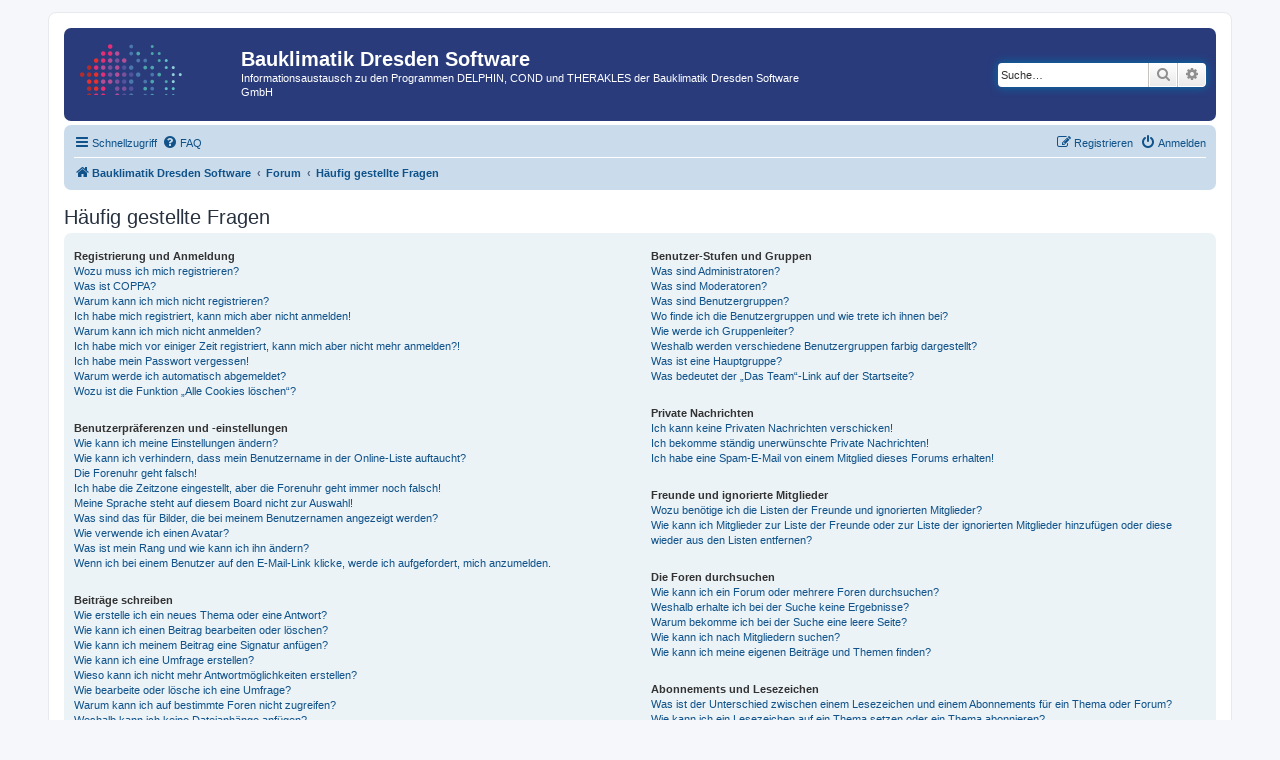

--- FILE ---
content_type: text/html; charset=UTF-8
request_url: https://forum.bauklimatik-dresden.de/app.php/help/faq?sid=1ef0b049aa530ead6ad09cc58761b0a3
body_size: 15892
content:
<!DOCTYPE html>
<html dir="ltr" lang="de">
<head>
<meta charset="utf-8" />
<meta http-equiv="X-UA-Compatible" content="IE=edge">
<meta name="viewport" content="width=device-width, initial-scale=1" />

<title>Bauklimatik Dresden Software - Häufig gestellte Fragen</title>

	<link rel="alternate" type="application/atom+xml" title="Feed - Bauklimatik Dresden Software" href="/app.php/feed?sid=bbf36375e94aeca36163b228ea4fbb10">			<link rel="alternate" type="application/atom+xml" title="Feed - Neue Themen" href="/app.php/feed/topics?sid=bbf36375e94aeca36163b228ea4fbb10">				

<!--
	phpBB style name: prosilver
	Based on style:   prosilver (this is the default phpBB3 style)
	Original author:  Tom Beddard ( http://www.subBlue.com/ )
	Modified by:
-->

<link href="./../../assets/css/font-awesome.min.css?assets_version=12" rel="stylesheet">
<link href="./../../styles/prosilver/theme/stylesheet.css?assets_version=12" rel="stylesheet">
<link href="./../../styles/prosilver/theme/de/stylesheet.css?assets_version=12" rel="stylesheet">




<!--[if lte IE 9]>
	<link href="./../../styles/prosilver/theme/tweaks.css?assets_version=12" rel="stylesheet">
<![endif]-->





</head>
<body id="phpbb" class="nojs notouch section-app/help/faq ltr ">


<div id="wrap" class="wrap">
	<a id="top" class="top-anchor" accesskey="t"></a>
	<div id="page-header">
		<div class="headerbar" role="banner">
					<div class="inner">

			<div id="site-description" class="site-description">
		<a id="logo" class="logo" href="http://www.bauklimatik-dresden.de/" title="Bauklimatik Dresden Software">
					<span class="site_logo"></span>
				</a>
				<h1>Bauklimatik Dresden Software</h1>
				<p>Informationsaustausch zu den Programmen DELPHIN, COND und THERAKLES der Bauklimatik Dresden Software GmbH</p>
				<p class="skiplink"><a href="#start_here">Zum Inhalt</a></p>
			</div>

									<div id="search-box" class="search-box search-header" role="search">
				<form action="./../../search.php?sid=bbf36375e94aeca36163b228ea4fbb10" method="get" id="search">
				<fieldset>
					<input name="keywords" id="keywords" type="search" maxlength="128" title="Suche nach Wörtern" class="inputbox search tiny" size="20" value="" placeholder="Suche…" />
					<button class="button button-search" type="submit" title="Suche">
						<i class="icon fa-search fa-fw" aria-hidden="true"></i><span class="sr-only">Suche</span>
					</button>
					<a href="./../../search.php?sid=bbf36375e94aeca36163b228ea4fbb10" class="button button-search-end" title="Erweiterte Suche">
						<i class="icon fa-cog fa-fw" aria-hidden="true"></i><span class="sr-only">Erweiterte Suche</span>
					</a>
					<input type="hidden" name="sid" value="bbf36375e94aeca36163b228ea4fbb10" />

				</fieldset>
				</form>
			</div>
						
			</div>
					</div>
				<div class="navbar" role="navigation">
	<div class="inner">

	<ul id="nav-main" class="nav-main linklist" role="menubar">

		<li id="quick-links" class="quick-links dropdown-container responsive-menu" data-skip-responsive="true">
			<a href="#" class="dropdown-trigger">
				<i class="icon fa-bars fa-fw" aria-hidden="true"></i><span>Schnellzugriff</span>
			</a>
			<div class="dropdown">
				<div class="pointer"><div class="pointer-inner"></div></div>
				<ul class="dropdown-contents" role="menu">
					
											<li class="separator"></li>
																									<li>
								<a href="./../../search.php?search_id=unanswered&amp;sid=bbf36375e94aeca36163b228ea4fbb10" role="menuitem">
									<i class="icon fa-file-o fa-fw icon-gray" aria-hidden="true"></i><span>Unbeantwortete Themen</span>
								</a>
							</li>
							<li>
								<a href="./../../search.php?search_id=active_topics&amp;sid=bbf36375e94aeca36163b228ea4fbb10" role="menuitem">
									<i class="icon fa-file-o fa-fw icon-blue" aria-hidden="true"></i><span>Aktive Themen</span>
								</a>
							</li>
							<li class="separator"></li>
							<li>
								<a href="./../../search.php?sid=bbf36375e94aeca36163b228ea4fbb10" role="menuitem">
									<i class="icon fa-search fa-fw" aria-hidden="true"></i><span>Suche</span>
								</a>
							</li>
					
										<li class="separator"></li>

									</ul>
			</div>
		</li>

				<li data-skip-responsive="true">
			<a href="/app.php/help/faq?sid=bbf36375e94aeca36163b228ea4fbb10" rel="help" title="Häufig gestellte Fragen" role="menuitem">
				<i class="icon fa-question-circle fa-fw" aria-hidden="true"></i><span>FAQ</span>
			</a>
		</li>
						
			<li class="rightside"  data-skip-responsive="true">
			<a href="./../../ucp.php?mode=login&amp;redirect=app.php%2Fhelp%2Ffaq&amp;sid=bbf36375e94aeca36163b228ea4fbb10" title="Anmelden" accesskey="x" role="menuitem">
				<i class="icon fa-power-off fa-fw" aria-hidden="true"></i><span>Anmelden</span>
			</a>
		</li>
					<li class="rightside" data-skip-responsive="true">
				<a href="./../../ucp.php?mode=register&amp;sid=bbf36375e94aeca36163b228ea4fbb10" role="menuitem">
					<i class="icon fa-pencil-square-o  fa-fw" aria-hidden="true"></i><span>Registrieren</span>
				</a>
			</li>
						</ul>

	<ul id="nav-breadcrumbs" class="nav-breadcrumbs linklist navlinks" role="menubar">
				
		
		<li class="breadcrumbs" itemscope itemtype="https://schema.org/BreadcrumbList">

							<span class="crumb" itemtype="https://schema.org/ListItem" itemprop="itemListElement" itemscope><a itemprop="item" href="http://www.bauklimatik-dresden.de/" data-navbar-reference="home"><i class="icon fa-home fa-fw" aria-hidden="true"></i><span itemprop="name">Bauklimatik Dresden Software</span></a><meta itemprop="position" content="1" /></span>
			
							<span class="crumb" itemtype="https://schema.org/ListItem" itemprop="itemListElement" itemscope><a itemprop="item" href="./../../index.php?sid=bbf36375e94aeca36163b228ea4fbb10" accesskey="h" data-navbar-reference="index"><span itemprop="name">Forum</span></a><meta itemprop="position" content="2" /></span>

											
								<span class="crumb" itemtype="https://schema.org/ListItem" itemprop="itemListElement" itemscope><a itemprop="item" href="/app.php/help/faq?sid=bbf36375e94aeca36163b228ea4fbb10"><span itemprop="name">Häufig gestellte Fragen</span></a><meta itemprop="position" content="3" /></span>
							
					</li>

		
					<li class="rightside responsive-search">
				<a href="./../../search.php?sid=bbf36375e94aeca36163b228ea4fbb10" title="Zeigt die erweiterten Suchoptionen an" role="menuitem">
					<i class="icon fa-search fa-fw" aria-hidden="true"></i><span class="sr-only">Suche</span>
				</a>
			</li>
			</ul>

	</div>
</div>
	</div>

	
	<a id="start_here" class="anchor"></a>
	<div id="page-body" class="page-body" role="main">
		
		
<h2 class="faq-title">Häufig gestellte Fragen</h2>


<div class="panel bg1" id="faqlinks">
	<div class="inner">
		<div class="column1">
					
			<dl class="faq">
				<dt><strong>Registrierung und Anmeldung</strong></dt>
									<dd><a href="#f0r0">Wozu muss ich mich registrieren?</a></dd>
									<dd><a href="#f0r1">Was ist COPPA?</a></dd>
									<dd><a href="#f0r2">Warum kann ich mich nicht registrieren?</a></dd>
									<dd><a href="#f0r3">Ich habe mich registriert, kann mich aber nicht anmelden!</a></dd>
									<dd><a href="#f0r4">Warum kann ich mich nicht anmelden?</a></dd>
									<dd><a href="#f0r5">Ich habe mich vor einiger Zeit registriert, kann mich aber nicht mehr anmelden?!</a></dd>
									<dd><a href="#f0r6">Ich habe mein Passwort vergessen!</a></dd>
									<dd><a href="#f0r7">Warum werde ich automatisch abgemeldet?</a></dd>
									<dd><a href="#f0r8">Wozu ist die Funktion „Alle Cookies löschen“?</a></dd>
							</dl>
					
			<dl class="faq">
				<dt><strong>Benutzerpräferenzen und -einstellungen</strong></dt>
									<dd><a href="#f1r0">Wie kann ich meine Einstellungen ändern?</a></dd>
									<dd><a href="#f1r1">Wie kann ich verhindern, dass mein Benutzername in der Online-Liste auftaucht?</a></dd>
									<dd><a href="#f1r2">Die Forenuhr geht falsch!</a></dd>
									<dd><a href="#f1r3">Ich habe die Zeitzone eingestellt, aber die Forenuhr geht immer noch falsch!</a></dd>
									<dd><a href="#f1r4">Meine Sprache steht auf diesem Board nicht zur Auswahl!</a></dd>
									<dd><a href="#f1r5">Was sind das für Bilder, die bei meinem Benutzernamen angezeigt werden?</a></dd>
									<dd><a href="#f1r6">Wie verwende ich einen Avatar?</a></dd>
									<dd><a href="#f1r7">Was ist mein Rang und wie kann ich ihn ändern?</a></dd>
									<dd><a href="#f1r8">Wenn ich bei einem Benutzer auf den E-Mail-Link klicke, werde ich aufgefordert, mich anzumelden.</a></dd>
							</dl>
					
			<dl class="faq">
				<dt><strong>Beiträge schreiben</strong></dt>
									<dd><a href="#f2r0">Wie erstelle ich ein neues Thema oder eine Antwort?</a></dd>
									<dd><a href="#f2r1">Wie kann ich einen Beitrag bearbeiten oder löschen?</a></dd>
									<dd><a href="#f2r2">Wie kann ich meinem Beitrag eine Signatur anfügen?</a></dd>
									<dd><a href="#f2r3">Wie kann ich eine Umfrage erstellen?</a></dd>
									<dd><a href="#f2r4">Wieso kann ich nicht mehr Antwortmöglichkeiten erstellen?</a></dd>
									<dd><a href="#f2r5">Wie bearbeite oder lösche ich eine Umfrage?</a></dd>
									<dd><a href="#f2r6">Warum kann ich auf bestimmte Foren nicht zugreifen?</a></dd>
									<dd><a href="#f2r7">Weshalb kann ich keine Dateianhänge anfügen?</a></dd>
									<dd><a href="#f2r8">Weshalb wurde ich verwarnt?</a></dd>
									<dd><a href="#f2r9">Wie kann ich Beiträge den Moderatoren melden?</a></dd>
									<dd><a href="#f2r10">Was bewirkt die „Speichern“-Schaltfläche beim Schreiben eines Beitrags?</a></dd>
									<dd><a href="#f2r11">Warum muss mein Beitrag erst freigegeben werden?</a></dd>
									<dd><a href="#f2r12">Wie markiere ich ein Thema als neu?</a></dd>
							</dl>
					
			<dl class="faq">
				<dt><strong>Textformatierung und Thementypen</strong></dt>
									<dd><a href="#f3r0">Was ist BBCode?</a></dd>
									<dd><a href="#f3r1">Kann ich HTML benutzen?</a></dd>
									<dd><a href="#f3r2">Was sind Smilies?</a></dd>
									<dd><a href="#f3r3">Kann ich Bilder in meine Beiträge einfügen?</a></dd>
									<dd><a href="#f3r4">Was sind globale Bekanntmachungen?</a></dd>
									<dd><a href="#f3r5">Was sind Bekanntmachungen?</a></dd>
									<dd><a href="#f3r6">Was sind wichtige Themen?</a></dd>
									<dd><a href="#f3r7">Was sind geschlossene Themen?</a></dd>
									<dd><a href="#f3r8">Was sind Themen-Symbole?</a></dd>
							</dl>
									</div>

				<div class="column2">
			
			<dl class="faq">
				<dt><strong>Benutzer-Stufen und Gruppen</strong></dt>
									<dd><a href="#f4r0">Was sind Administratoren?</a></dd>
									<dd><a href="#f4r1">Was sind Moderatoren?</a></dd>
									<dd><a href="#f4r2">Was sind Benutzergruppen?</a></dd>
									<dd><a href="#f4r3">Wo finde ich die Benutzergruppen und wie trete ich ihnen bei?</a></dd>
									<dd><a href="#f4r4">Wie werde ich Gruppenleiter?</a></dd>
									<dd><a href="#f4r5">Weshalb werden verschiedene Benutzergruppen farbig dargestellt?</a></dd>
									<dd><a href="#f4r6">Was ist eine Hauptgruppe?</a></dd>
									<dd><a href="#f4r7">Was bedeutet der „Das Team“-Link auf der Startseite?</a></dd>
							</dl>
					
			<dl class="faq">
				<dt><strong>Private Nachrichten</strong></dt>
									<dd><a href="#f5r0">Ich kann keine Privaten Nachrichten verschicken!</a></dd>
									<dd><a href="#f5r1">Ich bekomme ständig unerwünschte Private Nachrichten!</a></dd>
									<dd><a href="#f5r2">Ich habe eine Spam-E-Mail von einem Mitglied dieses Forums erhalten!</a></dd>
							</dl>
					
			<dl class="faq">
				<dt><strong>Freunde und ignorierte Mitglieder</strong></dt>
									<dd><a href="#f6r0">Wozu benötige ich die Listen der Freunde und ignorierten Mitglieder?</a></dd>
									<dd><a href="#f6r1">Wie kann ich Mitglieder zur Liste der Freunde oder zur Liste der ignorierten Mitglieder hinzufügen oder diese wieder aus den Listen entfernen?</a></dd>
							</dl>
					
			<dl class="faq">
				<dt><strong>Die Foren durchsuchen</strong></dt>
									<dd><a href="#f7r0">Wie kann ich ein Forum oder mehrere Foren durchsuchen?</a></dd>
									<dd><a href="#f7r1">Weshalb erhalte ich bei der Suche keine Ergebnisse?</a></dd>
									<dd><a href="#f7r2">Warum bekomme ich bei der Suche eine leere Seite?</a></dd>
									<dd><a href="#f7r3">Wie kann ich nach Mitgliedern suchen?</a></dd>
									<dd><a href="#f7r4">Wie kann ich meine eigenen Beiträge und Themen finden?</a></dd>
							</dl>
					
			<dl class="faq">
				<dt><strong>Abonnements und Lesezeichen</strong></dt>
									<dd><a href="#f8r0">Was ist der Unterschied zwischen einem Lesezeichen und einem Abonnements für ein Thema oder Forum?</a></dd>
									<dd><a href="#f8r1">Wie kann ich ein Lesezeichen auf ein Thema setzen oder ein Thema abonnieren?</a></dd>
									<dd><a href="#f8r2">Wie kann ich ein Forum abonnieren?</a></dd>
									<dd><a href="#f8r3">Wie deaktiviere ich meine Abonnements?</a></dd>
							</dl>
					
			<dl class="faq">
				<dt><strong>Dateianhänge</strong></dt>
									<dd><a href="#f9r0">Welche Dateianhänge sind in diesem Forum zulässig?</a></dd>
									<dd><a href="#f9r1">Kann ich eine Übersicht all meiner Dateianhänge erhalten?</a></dd>
							</dl>
					
			<dl class="faq">
				<dt><strong>phpBB betreffende Fragen</strong></dt>
									<dd><a href="#f10r0">Wer hat diese Forensoftware entwickelt?</a></dd>
									<dd><a href="#f10r1">Warum ist Funktion x oder y nicht enthalten?</a></dd>
									<dd><a href="#f10r2">An wen soll ich mich wenden, falls es Beschwerden oder juristische Anfragen zu diesem Forum gibt?</a></dd>
									<dd><a href="#f10r3">Wie kann ich einen Administrator des Boards kontaktieren?</a></dd>
							</dl>
				</div>
	</div>
</div>

	<div class="panel bg2">
		<div class="inner">

		<div class="content">
			<h2 class="faq-title">Registrierung und Anmeldung</h2>
							<dl class="faq">
					<dt id="f0r0"><strong>Wozu muss ich mich registrieren?</strong></dt>
					<dd>Eine Registrierung ist nicht unbedingt zwingend. Die Board-Administration dieses Forums entscheidet, ob du registriert sein musst, um Beiträge zu schreiben. Auf jeden Fall erhältst du als registriertes Mitglied Zugriff auf zusätzliche Funktionen, die Gästen nicht zur Verfügung stehen: zum Beispiel Avatarbilder, Private Nachrichten, E-Mail-Versand an andere Mitglieder, Beitritt zu Benutzergruppen und so weiter. Wir empfehlen dir eine Anmeldung, da sie schnell erledigt ist und dir zahlreiche Vorteile bietet.</dd>
				</dl>
				<a href="#faqlinks" class="top">
					<i class="icon fa-chevron-circle-up fa-fw icon-gray" aria-hidden="true"></i><span>Nach oben</span>
				</a>
				<hr class="dashed" />							<dl class="faq">
					<dt id="f0r1"><strong>Was ist COPPA?</strong></dt>
					<dd>COPPA, ausgeschrieben Children’s Online Privacy Protection Act of 1998 (deutsch: Gesetz zum Schutz der Privatsphäre von Kindern im Internet von 1998) ist ein Gesetz in den USA, welches festlegt, dass Websites, die möglicherweise persönliche Daten von Kindern unter 13 Jahren erheben, hierzu die Zustimmung der Eltern beziehungsweise des oder der Erziehungsberechtigten benötigen. Wenn du dir unsicher bist, ob dies auf dich oder die Website, auf der du dich zu registrieren versuchst, zutrifft, ziehe einen rechtlichen Beistand zu Rate. Bitte beachte, dass phpBB Limited und der Besitzer dieses Boards keine Rechtsberatung anbieten kann und nicht die Anlaufstelle für Rechtsangelegenheiten jeglicher Art ist; außer solchen, die unter der Frage „An wen soll ich mich wenden, falls es Beschwerden oder juristische Anfragen zu diesem Forum gibt?“ behandelt werden.</dd>
				</dl>
				<a href="#faqlinks" class="top">
					<i class="icon fa-chevron-circle-up fa-fw icon-gray" aria-hidden="true"></i><span>Nach oben</span>
				</a>
				<hr class="dashed" />							<dl class="faq">
					<dt id="f0r2"><strong>Warum kann ich mich nicht registrieren?</strong></dt>
					<dd>Es kann sein, dass die Board-Administration die Registrierung komplett ausgeschaltet hat, damit sich keine neuen Benutzer mehr anmelden können. Es könnte auch sein, dass deine IP-Adresse oder der Benutzername, mit dem du dich registrieren möchtest, gesperrt wurden. Um Hilfe zu erhalten, wende dich an die Board-Administration.</dd>
				</dl>
				<a href="#faqlinks" class="top">
					<i class="icon fa-chevron-circle-up fa-fw icon-gray" aria-hidden="true"></i><span>Nach oben</span>
				</a>
				<hr class="dashed" />							<dl class="faq">
					<dt id="f0r3"><strong>Ich habe mich registriert, kann mich aber nicht anmelden!</strong></dt>
					<dd>Überprüfe zuerst, ob du den richtigen Benutzernamen und das richtige Passwort eingegeben hast. Wenn diese stimmen, dann gibt es zwei Möglichkeiten. Wenn <a href="#f07">COPPA</a> aktiviert ist und du angegeben hast, dass du unter 13 Jahre alt bist, musst du bzw. einer deiner Eltern oder deiner Erziehungsberechtigten den Anweisungen folgen, die du erhalten hast. Wenn dies nicht der Fall ist, muss dein Benutzerkonto vielleicht aktiviert werden. Bei einigen Boards müssen alle neu angemeldeten Mitglieder erst freigeschaltet werden – entweder musst du dies selbst erledigen oder ein Administrator. Bei der Registrierung wurde dir mitgeteilt, ob eine Aktivierung nötig ist oder nicht. Wenn du eine E-Mail erhalten hast, folge den dort enthaltenen Anweisungen. Ansonsten prüfe, ob du deine E-Mail-Adresse korrekt eingegeben hast oder die E-Mail von einem Spam-Filter blockiert wurde. Wenn du dir sicher bist, dass deine E-Mail-Adresse korrekt eingegeben wurde, dann kontaktiere einen Administrator.</dd>
				</dl>
				<a href="#faqlinks" class="top">
					<i class="icon fa-chevron-circle-up fa-fw icon-gray" aria-hidden="true"></i><span>Nach oben</span>
				</a>
				<hr class="dashed" />							<dl class="faq">
					<dt id="f0r4"><strong>Warum kann ich mich nicht anmelden?</strong></dt>
					<dd>Dafür gibt es viele mögliche Gründe. Prüfe zunächst, ob dein Benutzername und dein Passwort richtig sind. Wenn dies der Fall ist, wende dich an einen Board-Administrator, um sicherzugehen, dass du nicht gesperrt wurdest. Es ist ebenfalls möglich, dass ein Konfigurationsproblem mit der Website vorliegt, welches ein Administrator lösen muss.</dd>
				</dl>
				<a href="#faqlinks" class="top">
					<i class="icon fa-chevron-circle-up fa-fw icon-gray" aria-hidden="true"></i><span>Nach oben</span>
				</a>
				<hr class="dashed" />							<dl class="faq">
					<dt id="f0r5"><strong>Ich habe mich vor einiger Zeit registriert, kann mich aber nicht mehr anmelden?!</strong></dt>
					<dd>Es kann sein, dass ein Administrator dein Benutzerkonto aus verschieden Gründen deaktiviert oder gelöscht hat. Außerdem löschen viele Boards regelmäßig Benutzer, die für längere Zeit keine Beiträge geschrieben haben, um die Datenbankgröße zu verringern. Registriere dich einfach erneut und nimm aktiv an den Diskussionen teil!</dd>
				</dl>
				<a href="#faqlinks" class="top">
					<i class="icon fa-chevron-circle-up fa-fw icon-gray" aria-hidden="true"></i><span>Nach oben</span>
				</a>
				<hr class="dashed" />							<dl class="faq">
					<dt id="f0r6"><strong>Ich habe mein Passwort vergessen!</strong></dt>
					<dd>Das ist nicht schlimm! Wir können dir zwar dein altes Passwort nicht wieder mitteilen, du kannst es jedoch zurücksetzen. Dies machst du, indem du auf der Anmelde-Seite auf „Ich habe mein Passwort vergessen“ klickst und den Anweisungen folgst. So solltest du dich schnell wieder anmelden können.<br />Solltest du trotzdem nicht in der Lage sein, dein Passwort zurückzusetzen, so wende dich an die Board-Administration.</dd>
				</dl>
				<a href="#faqlinks" class="top">
					<i class="icon fa-chevron-circle-up fa-fw icon-gray" aria-hidden="true"></i><span>Nach oben</span>
				</a>
				<hr class="dashed" />							<dl class="faq">
					<dt id="f0r7"><strong>Warum werde ich automatisch abgemeldet?</strong></dt>
					<dd>Wenn du beim Anmelden das Kontrollkästchen „Angemeldet bleiben“ nicht auswählst, wirst du nur für eine Sitzung angemeldet. Dies verhindert den Missbrauch deines Benutzerkontos durch einen Dritten. Um angemeldet zu bleiben, kannst du das Kästchen „Angemeldet bleiben“ beim Anmelden auswählen. Dies ist nicht empfehlenswert, wenn du dich an einem öffentlichen Computer, zum Beispiel in einem Internetcafé, befindest. Wenn diese Option nicht zur Verfügung steht, dann wurde sie vermutlich von der Board-Administration ausgeschaltet.</dd>
				</dl>
				<a href="#faqlinks" class="top">
					<i class="icon fa-chevron-circle-up fa-fw icon-gray" aria-hidden="true"></i><span>Nach oben</span>
				</a>
				<hr class="dashed" />							<dl class="faq">
					<dt id="f0r8"><strong>Wozu ist die Funktion „Alle Cookies löschen“?</strong></dt>
					<dd>„Alle Cookies löschen“ löscht die Cookies, die phpBB erstellt hat und die dafür sorgen, dass du im Forum angemeldet bleibst. Außerdem ermöglichen Cookies einige Funktionen, wie beispielsweise den „Gelesen“-Status – sofern sie von der Board-Administration aktiviert wurden. Wenn du Probleme bei der An- oder Abmeldung hast, kann es helfen, wenn du die Cookies löscht.</dd>
				</dl>
				<a href="#faqlinks" class="top">
					<i class="icon fa-chevron-circle-up fa-fw icon-gray" aria-hidden="true"></i><span>Nach oben</span>
				</a>
									</div>

		</div>
	</div>
	<div class="panel bg1">
		<div class="inner">

		<div class="content">
			<h2 class="faq-title">Benutzerpräferenzen und -einstellungen</h2>
							<dl class="faq">
					<dt id="f1r0"><strong>Wie kann ich meine Einstellungen ändern?</strong></dt>
					<dd>Wenn du dich registriert hast, werden alle deine Einstellungen in der Datenbank des Boards gespeichert. Um diese zu ändern, gehe in den „Persönlichen Bereich“; der Link dazu wird meist oben auf der Seite angezeigt, wenn du auf deinen Benutzernamen klickst. Dort kannst du alle deine Einstellungen ändern.</dd>
				</dl>
				<a href="#faqlinks" class="top">
					<i class="icon fa-chevron-circle-up fa-fw icon-gray" aria-hidden="true"></i><span>Nach oben</span>
				</a>
				<hr class="dashed" />							<dl class="faq">
					<dt id="f1r1"><strong>Wie kann ich verhindern, dass mein Benutzername in der Online-Liste auftaucht?</strong></dt>
					<dd>In deinem persönlichen Bereich findest du in den Einstellungen eine Option „Meinen Online-Status während dieser Sitzung verbergen“. Wenn du diese Option einschaltest, können nur Administratoren, Moderatoren und du selbst deinen Online-Status sehen. Du wirst dann als unsichtbarer Besucher gezählt.</dd>
				</dl>
				<a href="#faqlinks" class="top">
					<i class="icon fa-chevron-circle-up fa-fw icon-gray" aria-hidden="true"></i><span>Nach oben</span>
				</a>
				<hr class="dashed" />							<dl class="faq">
					<dt id="f1r2"><strong>Die Forenuhr geht falsch!</strong></dt>
					<dd>Möglicherweise entspricht die angezeigte Zeit nicht deiner eigenen Zeitzone. In diesem Fall solltest du im „Persönlichen Bereich“ die für dich passende Zeitzone (Mitteleuropäische Zeit, ...) festlegen. Die Zeitzone kann dabei nur von registrierten Benutzern geändert werden. Wenn du noch nicht registriert bist, ist dies ein guter Grund, dies jetzt zu tun.</dd>
				</dl>
				<a href="#faqlinks" class="top">
					<i class="icon fa-chevron-circle-up fa-fw icon-gray" aria-hidden="true"></i><span>Nach oben</span>
				</a>
				<hr class="dashed" />							<dl class="faq">
					<dt id="f1r3"><strong>Ich habe die Zeitzone eingestellt, aber die Forenuhr geht immer noch falsch!</strong></dt>
					<dd>Wenn du dir sicher bist, dass du die Zeitzone richtig eingestellt hast und die Zeit trotzdem noch falsch ist, geht die Uhr des Servers vermutlich falsch. Kontaktiere einen Administrator, damit er das Problem beheben kann.</dd>
				</dl>
				<a href="#faqlinks" class="top">
					<i class="icon fa-chevron-circle-up fa-fw icon-gray" aria-hidden="true"></i><span>Nach oben</span>
				</a>
				<hr class="dashed" />							<dl class="faq">
					<dt id="f1r4"><strong>Meine Sprache steht auf diesem Board nicht zur Auswahl!</strong></dt>
					<dd>Meist hat die Board-Administration entweder deine Sprache nicht installiert oder niemand hat das Forum bislang in deine Sprache übersetzt. Frage ggf. einen Board-Administrator, ob er das Sprachpaket, das du benötigst, installieren kann. Falls es noch nicht existiert, würden wir uns freuen, wenn du es übersetzen würdest. Weitere Informationen dazu können auf der Website von <a href="https://www.phpbb.com/">phpBB Limited</a> oder auf <a href="https://www.phpbb.de/">phpBB.de</a> gefunden werden.</dd>
				</dl>
				<a href="#faqlinks" class="top">
					<i class="icon fa-chevron-circle-up fa-fw icon-gray" aria-hidden="true"></i><span>Nach oben</span>
				</a>
				<hr class="dashed" />							<dl class="faq">
					<dt id="f1r5"><strong>Was sind das für Bilder, die bei meinem Benutzernamen angezeigt werden?</strong></dt>
					<dd>In der Beitragsansicht können zwei Bilder bei deinem Benutzernamen stehen. Eines dieser Bilder ist meist mit deinem Rang verknüpft: Oft sind dies Sterne, Kästchen oder Punkte, die deine Beitragszahl oder deinen Status im Forum angeben. Das andere, meist größere, Bild wird auch als „Avatar“ bezeichnet. Es handelt sich hierbei in der Regel um ein persönliches Bild, welches von Benutzer zu Benutzer unterschiedlich ist.</dd>
				</dl>
				<a href="#faqlinks" class="top">
					<i class="icon fa-chevron-circle-up fa-fw icon-gray" aria-hidden="true"></i><span>Nach oben</span>
				</a>
				<hr class="dashed" />							<dl class="faq">
					<dt id="f1r6"><strong>Wie verwende ich einen Avatar?</strong></dt>
					<dd>In deinem persönlichen Bereich kannst du unter „Profil“ einen Avatar über eine der folgenden vier Methoden hinzufügen: Gravatar, Galerie, Remote oder Hochladen. Die Board-Administration kann bestimmen, ob und wie die Benutzer Avatare benutzen können. Wenn du keinen Avatar benutzen kannst, solltest du die Board-Administration kontaktieren.</dd>
				</dl>
				<a href="#faqlinks" class="top">
					<i class="icon fa-chevron-circle-up fa-fw icon-gray" aria-hidden="true"></i><span>Nach oben</span>
				</a>
				<hr class="dashed" />							<dl class="faq">
					<dt id="f1r7"><strong>Was ist mein Rang und wie kann ich ihn ändern?</strong></dt>
					<dd>Ränge, die unter deinem Benutzernamen stehen, zeigen an, wie viele Beiträge du bislang erstellt hast oder identifizieren bestimmte Benutzer wie Moderatoren und Administratoren. Normalerweise kannst du den Wortlaut eines Ranges nicht direkt ändern, da sie von der Board-Administration festgelegt wurden. Bitte schreibe keine sinnlosen Beiträge, nur um deinen Rang zu erhöhen — die meisten Boards dulden dieses Verhalten nicht und ein Moderator oder Administrator wird deinen Rang unter Umständen einfach wieder zurücksetzen.</dd>
				</dl>
				<a href="#faqlinks" class="top">
					<i class="icon fa-chevron-circle-up fa-fw icon-gray" aria-hidden="true"></i><span>Nach oben</span>
				</a>
				<hr class="dashed" />							<dl class="faq">
					<dt id="f1r8"><strong>Wenn ich bei einem Benutzer auf den E-Mail-Link klicke, werde ich aufgefordert, mich anzumelden.</strong></dt>
					<dd>Nur registrierte Benutzer dürfen die foreninterne E-Mail-Funktion für Nachrichten an andere Benutzer nutzen, falls diese von der Board-Administration freigeschaltet wurde. Diese Maßnahme soll den Missbrauch dieses Systems durch Gäste verhindern.</dd>
				</dl>
				<a href="#faqlinks" class="top">
					<i class="icon fa-chevron-circle-up fa-fw icon-gray" aria-hidden="true"></i><span>Nach oben</span>
				</a>
									</div>

		</div>
	</div>
	<div class="panel bg2">
		<div class="inner">

		<div class="content">
			<h2 class="faq-title">Beiträge schreiben</h2>
							<dl class="faq">
					<dt id="f2r0"><strong>Wie erstelle ich ein neues Thema oder eine Antwort?</strong></dt>
					<dd>Um ein neues Thema in einem Forum zu eröffnen, musst du auf „Neues Thema“ klicken. Um auf einen Beitrag zu antworten, musst du auf „Antworten“ klicken. Es könnte sein, dass eine Registrierung erforderlich ist, bevor du einen Beitrag schreiben kannst. Deine Berechtigungen sind jeweils am Ende der Foren- und der Beitragsansicht aufgelistet. Z.&nbsp;B. „Du darfst neue Themen erstellen“, „Du darfst Dateianhänge erstellen“ usw.</dd>
				</dl>
				<a href="#faqlinks" class="top">
					<i class="icon fa-chevron-circle-up fa-fw icon-gray" aria-hidden="true"></i><span>Nach oben</span>
				</a>
				<hr class="dashed" />							<dl class="faq">
					<dt id="f2r1"><strong>Wie kann ich einen Beitrag bearbeiten oder löschen?</strong></dt>
					<dd>Wenn du nicht Administrator oder Moderator bist, kannst du nur deine eigenen Beiträge bearbeiten oder löschen. Du kannst einen Beitrag bearbeiten, indem du das „Ändere Beitrag“-Symbol für den entsprechenden Beitrag anklickst; eventuell ist dies nur für einen begrenzten Zeitraum nach seiner Erstellung möglich. Wenn bereits jemand auf deinen Beitrag geantwortet hat, wird dein Beitrag in der Themenansicht als überarbeitet gekennzeichnet. Es wird sowohl die Anzahl als auch der letzte Zeitpunkt der Bearbeitungen angezeigt. Dieser Hinweis erscheint nicht, wenn noch niemand auf deinen Beitrag geantwortet hat oder wenn ein Administrator oder Moderator deinen Beitrag überarbeitet hat. Diese können jedoch, falls sie es für nötig halten, eine Notiz hinterlassen, warum dein Beitrag überarbeitet wurde. Bitte beachte, dass normale Benutzer einen Beitrag nicht löschen können, wenn bereits jemand darauf geantwortet hat.</dd>
				</dl>
				<a href="#faqlinks" class="top">
					<i class="icon fa-chevron-circle-up fa-fw icon-gray" aria-hidden="true"></i><span>Nach oben</span>
				</a>
				<hr class="dashed" />							<dl class="faq">
					<dt id="f2r2"><strong>Wie kann ich meinem Beitrag eine Signatur anfügen?</strong></dt>
					<dd>Um eine Signatur an deinen Beitrag anzufügen, musst du zunächst eine solche in den Einstellungen in deinem persönlichen Bereich entwerfen. Nachdem du die Signatur erstellt und gespeichert hast, kannst du in jedem Beitrag das Kästchen „Signatur anhängen“ aktivieren. Du kannst eine Signatur auch hinzufügen, indem du in deinem persönlichen Bereich das standardmäßige Anhängen deiner Signatur aktivierst. Wenn du einen einzelnen Beitrag dennoch ohne Signatur verfassen möchtest, so kannst du dort einfach das Kontrollkästchen „Signatur anhängen“ wieder deaktivieren.</dd>
				</dl>
				<a href="#faqlinks" class="top">
					<i class="icon fa-chevron-circle-up fa-fw icon-gray" aria-hidden="true"></i><span>Nach oben</span>
				</a>
				<hr class="dashed" />							<dl class="faq">
					<dt id="f2r3"><strong>Wie kann ich eine Umfrage erstellen?</strong></dt>
					<dd>Wenn du ein neues Thema eröffnest oder den ersten Beitrag eines Themas bearbeitest, findest du ein Register „Umfrage erstellen“ unterhalb des Formulars zur Beitragserstellung. Solltest du diesen Bereich nicht sehen können, so hast du wahrscheinlich nicht die Berechtigung, Umfragen zu erstellen. Du solltest einen Titel und mindestens zwei Antwortmöglichkeiten in die entsprechenden Felder eingeben und dabei sicherstellen, dass jede Antwortmöglichkeit in einer eigenen Zeile steht. Du kannst auch unter „Auswahlmöglichkeiten pro Benutzer“ festlegen, wie viele Optionen ein Benutzer auswählen kann, welches Zeitlimit für die Umfrage gilt (0 bedeutet dabei eine zeitlich unbegrenzte Umfrage) und schließlich, ob die Benutzer ihre Stimme ändern können.</dd>
				</dl>
				<a href="#faqlinks" class="top">
					<i class="icon fa-chevron-circle-up fa-fw icon-gray" aria-hidden="true"></i><span>Nach oben</span>
				</a>
				<hr class="dashed" />							<dl class="faq">
					<dt id="f2r4"><strong>Wieso kann ich nicht mehr Antwortmöglichkeiten erstellen?</strong></dt>
					<dd>Die maximal zulässige Anzahl von Antwortmöglichkeiten wird durch die Board-Administration festgelegt. Wenn du glaubst, mehr Antwortmöglichkeiten als zugelassen zu benötigen, kontaktiere einen Administrator.</dd>
				</dl>
				<a href="#faqlinks" class="top">
					<i class="icon fa-chevron-circle-up fa-fw icon-gray" aria-hidden="true"></i><span>Nach oben</span>
				</a>
				<hr class="dashed" />							<dl class="faq">
					<dt id="f2r5"><strong>Wie bearbeite oder lösche ich eine Umfrage?</strong></dt>
					<dd>Wie bei den Beiträgen können Umfragen nur vom ursprünglichen Verfasser, einem Moderator oder einem Administrator bearbeitet werden. Um eine Umfrage zu bearbeiten, ändere den ersten Beitrag des Themas; dieser ist immer mit der Umfrage verknüpft. Wenn niemand eine Stimme abgegeben hat, dann können Benutzer die Umfrage löschen oder die Umfrageoption bearbeiten. Sollte allerdings schon ein Benutzer abgestimmt haben, so kann die Umfrage nur noch von Moderatoren oder Administratoren geändert oder gelöscht werden. Dadurch soll die Manipulation von laufenden Umfragen verhindert werden.</dd>
				</dl>
				<a href="#faqlinks" class="top">
					<i class="icon fa-chevron-circle-up fa-fw icon-gray" aria-hidden="true"></i><span>Nach oben</span>
				</a>
				<hr class="dashed" />							<dl class="faq">
					<dt id="f2r6"><strong>Warum kann ich auf bestimmte Foren nicht zugreifen?</strong></dt>
					<dd>Manche Foren können bestimmten Benutzern oder Gruppen vorbehalten sein. Um diese einzusehen, Beiträge zu lesen, zu schreiben oder andere Vorgänge durchzuführen, brauchst du möglicherweise besondere Berechtigungen. Frage einen Moderator oder Administrator nach entsprechenden Berechtigungen.</dd>
				</dl>
				<a href="#faqlinks" class="top">
					<i class="icon fa-chevron-circle-up fa-fw icon-gray" aria-hidden="true"></i><span>Nach oben</span>
				</a>
				<hr class="dashed" />							<dl class="faq">
					<dt id="f2r7"><strong>Weshalb kann ich keine Dateianhänge anfügen?</strong></dt>
					<dd>Rechte für Dateianhänge können für Foren, Gruppen und einzelne Benutzer vergeben werden. Die Board-Administration hat es möglicherweise nicht erlaubt, Dateianhänge in dem Forum anzufügen, in dem du deinen Beitrag verfassen möchtest, oder nur bestimmte Gruppen dürfen Dateien hochladen. Du kannst einen Administrator kontaktieren, falls du dir nicht sicher bist, wieso du keine Dateianhänge anfügen kannst.</dd>
				</dl>
				<a href="#faqlinks" class="top">
					<i class="icon fa-chevron-circle-up fa-fw icon-gray" aria-hidden="true"></i><span>Nach oben</span>
				</a>
				<hr class="dashed" />							<dl class="faq">
					<dt id="f2r8"><strong>Weshalb wurde ich verwarnt?</strong></dt>
					<dd>In jedem Board gibt es eigene Regeln, die meistens von der Administration festgelegt werden. Wenn du gegen eine dieser Regeln verstoßen hast, kann sie dir eine Verwarnung erteilen. Bitte beachte, dass dies die Entscheidung der Administration dieses Boards ist und phpBB Limited nichts mit dieser Verwarnung zu tun hat. Kontaktiere einen Administrator, sofern du die nicht sicher bist, wieso du verwarnt wurdest.</dd>
				</dl>
				<a href="#faqlinks" class="top">
					<i class="icon fa-chevron-circle-up fa-fw icon-gray" aria-hidden="true"></i><span>Nach oben</span>
				</a>
				<hr class="dashed" />							<dl class="faq">
					<dt id="f2r9"><strong>Wie kann ich Beiträge den Moderatoren melden?</strong></dt>
					<dd>Wenn ein Administrator die entsprechenden Berechtigungen vergeben hat, siehst du eine Schaltfläche in der Nähe des Beitrags, um diesen zu melden. Du wirst dann durch die weiteren Schritte geführt.</dd>
				</dl>
				<a href="#faqlinks" class="top">
					<i class="icon fa-chevron-circle-up fa-fw icon-gray" aria-hidden="true"></i><span>Nach oben</span>
				</a>
				<hr class="dashed" />							<dl class="faq">
					<dt id="f2r10"><strong>Was bewirkt die „Speichern“-Schaltfläche beim Schreiben eines Beitrags?</strong></dt>
					<dd>Hiermit kannst du die geschriebene Entwürfe speichern und zu einem späteren Zeitpunkt vervollständigen und absenden. Den gesicherten Beitrag kannst du mit der Funktion „Gespeicherte Entwürfe verwalten“ in deinem persönlichen Bereich erneut laden.</dd>
				</dl>
				<a href="#faqlinks" class="top">
					<i class="icon fa-chevron-circle-up fa-fw icon-gray" aria-hidden="true"></i><span>Nach oben</span>
				</a>
				<hr class="dashed" />							<dl class="faq">
					<dt id="f2r11"><strong>Warum muss mein Beitrag erst freigegeben werden?</strong></dt>
					<dd>Die Board-Administration kann entschieden haben, dass in dem Forum, in dem du einen Beitrag erstellt hast, die Beiträge zuerst geprüft werden müssen. Es ist auch möglich, dass die Administration dich zu einer Gruppe von Benutzern hinzugefügt hat, bei denen sie die Beiträge erst begutachten möchte, bevor sie auf der Seite sichtbar werden. Bitte kontaktiere die Board-Administration, wenn du weitere Informationen dazu benötigst.</dd>
				</dl>
				<a href="#faqlinks" class="top">
					<i class="icon fa-chevron-circle-up fa-fw icon-gray" aria-hidden="true"></i><span>Nach oben</span>
				</a>
				<hr class="dashed" />							<dl class="faq">
					<dt id="f2r12"><strong>Wie markiere ich ein Thema als neu?</strong></dt>
					<dd>Durch Klicken des „Thema als neu markieren“-Links in der Beitragsansicht kannst du das Thema wieder ganz nach oben auf die erste Seite des Forums holen. Wenn du den entsprechenden Link nicht siehst, dann ist die Funktion möglicherweise deaktiviert oder seit der letzten Markierung ist nicht genügend Zeit vergangen. Es ist auch möglich, das Thema nach oben zu holen, indem du einfach eine Antwort darauf schreibst. Stelle jedoch sicher, dass du die Regeln dieses Boards beachtest! Es wird meist nicht gerne gesehen, wenn ohne triftigen Grund auf alte oder abgeschlossene Themen geantwortet wird.</dd>
				</dl>
				<a href="#faqlinks" class="top">
					<i class="icon fa-chevron-circle-up fa-fw icon-gray" aria-hidden="true"></i><span>Nach oben</span>
				</a>
									</div>

		</div>
	</div>
	<div class="panel bg1">
		<div class="inner">

		<div class="content">
			<h2 class="faq-title">Textformatierung und Thementypen</h2>
							<dl class="faq">
					<dt id="f3r0"><strong>Was ist BBCode?</strong></dt>
					<dd>BBCode ist eine spezielle Umsetzung von HTML, die dir weitreichende Formatierungsmöglichkeiten für deinen Text gibt. Die Rechte zur Verwendung von BBCode werden durch die Board-Administration vergeben, können jedoch auch durch dich für jeden einzelnen Beitrag deaktiviert werden. BBCode ist ähnlich wie HTML aufgebaut, jedoch werden Tags von eckigen („[“ und „]“) statt spitzen („&lt;“ und „&gt;“) Klammern eingeschlossen. Weitere Informationen zu BBCode findest du auf einer speziellen Hilfe-Seite, die von der Seite zur Beitragserstellung aus zugänglich ist.</dd>
				</dl>
				<a href="#faqlinks" class="top">
					<i class="icon fa-chevron-circle-up fa-fw icon-gray" aria-hidden="true"></i><span>Nach oben</span>
				</a>
				<hr class="dashed" />							<dl class="faq">
					<dt id="f3r1"><strong>Kann ich HTML benutzen?</strong></dt>
					<dd>Nein, es ist nicht möglich, HTML-Code in Beiträgen zu verwenden. Die meisten Formatierungsmöglichkeiten, die HTML bietet, können über BBCode erreicht werden.</dd>
				</dl>
				<a href="#faqlinks" class="top">
					<i class="icon fa-chevron-circle-up fa-fw icon-gray" aria-hidden="true"></i><span>Nach oben</span>
				</a>
				<hr class="dashed" />							<dl class="faq">
					<dt id="f3r2"><strong>Was sind Smilies?</strong></dt>
					<dd>Smilies sind kleine Bilder, die benutzt werden können, um ein Gefühl auszudrücken. Für jeden Smilie gibt es einen kurzen Code, z.&nbsp;B. bedeutet :) fröhlich und :( traurig. Die Liste aller Smilies kannst du beim Verfassen eines Beitrags sehen. Versuche bitte trotzdem, Smilies nicht zu häufig zu benutzen, sie können einen Beitrag schnell unlesbar machen und ein Moderator könnte deshalb deinen Beitrag entsprechend überarbeiten oder gar komplett löschen. Die Board-Administration kann auch die Anzahl der Smilies begrenzen, die du in einem Beitrag benutzen kannst.</dd>
				</dl>
				<a href="#faqlinks" class="top">
					<i class="icon fa-chevron-circle-up fa-fw icon-gray" aria-hidden="true"></i><span>Nach oben</span>
				</a>
				<hr class="dashed" />							<dl class="faq">
					<dt id="f3r3"><strong>Kann ich Bilder in meine Beiträge einfügen?</strong></dt>
					<dd>Ja, Bilder können in deinem Beitrag angezeigt werden. Wenn die Administration Dateianhänge erlaubt hat, kannst du das Bild auch direkt hochladen. Ansonsten musst du zu einem Bild verlinken, das auf einem öffentlich zugänglichen Server liegt, z.&nbsp;B. http://www.domain.tld/mein-bild.gif. Du kannst weder Bilder verlinken, die sich auf deinem eigenen PC befinden (außer es ist ein öffentlich zugänglicher Server), noch zu Bildern, die nur nach einer Anmeldung verfügbar sind, z.&nbsp;B. Hotmail- oder Yahoo-Mailboxen, mit einem Passwort geschützte Seiten usw. Um das Bild anzuzeigen, benutze den BBCode-Tag „[img]“.</dd>
				</dl>
				<a href="#faqlinks" class="top">
					<i class="icon fa-chevron-circle-up fa-fw icon-gray" aria-hidden="true"></i><span>Nach oben</span>
				</a>
				<hr class="dashed" />							<dl class="faq">
					<dt id="f3r4"><strong>Was sind globale Bekanntmachungen?</strong></dt>
					<dd>Globale Bekanntmachungen beinhalten wichtige Informationen, deshalb solltest du sie so bald wie möglich lesen. Globale Bekanntmachungen erscheinen ganz oben in jedem Forum und ebenfalls in deinem persönlichen Bereich. Ob du eine globale Bekanntmachung schreiben kannst oder nicht, hängt von den durch die Board-Administration vergebenen Berechtigungen ab.</dd>
				</dl>
				<a href="#faqlinks" class="top">
					<i class="icon fa-chevron-circle-up fa-fw icon-gray" aria-hidden="true"></i><span>Nach oben</span>
				</a>
				<hr class="dashed" />							<dl class="faq">
					<dt id="f3r5"><strong>Was sind Bekanntmachungen?</strong></dt>
					<dd>Bekanntmachungen beinhalten meist wichtige Informationen zu dem Bereich des Boards, in dem du dich befindest. Du solltest sie stets lesen. Bekanntmachungen erscheinen oben auf jeder Seite des Forums, in dem sie erstellt wurden. Wie bei globalen Bekanntmachungen hängt es von deinen Berechtigungen ab, ob du Bekanntmachungen erstellen kannst oder nicht. Die Berechtigungen werden von der Board-Administration vergeben.</dd>
				</dl>
				<a href="#faqlinks" class="top">
					<i class="icon fa-chevron-circle-up fa-fw icon-gray" aria-hidden="true"></i><span>Nach oben</span>
				</a>
				<hr class="dashed" />							<dl class="faq">
					<dt id="f3r6"><strong>Was sind wichtige Themen?</strong></dt>
					<dd>Wichtige Themen eines Forums erscheinen unter den Ankündigungen und sind nur auf der ersten Seite zu sehen. Sie haben meist einen wichtigen Inhalt, weswegen du sie lesen solltest. Wie bei den Bekanntmachungen hängt es von deinen Berechtigungen ab, ob du wichtige Themen erstellen kannst oder nicht; die Berechtigungen stellt die Board-Administration ein.</dd>
				</dl>
				<a href="#faqlinks" class="top">
					<i class="icon fa-chevron-circle-up fa-fw icon-gray" aria-hidden="true"></i><span>Nach oben</span>
				</a>
				<hr class="dashed" />							<dl class="faq">
					<dt id="f3r7"><strong>Was sind geschlossene Themen?</strong></dt>
					<dd>Geschlossene Themen sind Themen, in denen nicht mehr geantwortet werden kann und bei denen eine laufende Umfrage, falls vorhanden, beendet wurde. Themen können aus vielen Gründen durch einen Moderator oder Administrator gesperrt werden. Eventuell hast du auch die Möglichkeit, deine eigenen Themen zu schließen, sofern dies durch die Board-Administration erlaubt wurde.</dd>
				</dl>
				<a href="#faqlinks" class="top">
					<i class="icon fa-chevron-circle-up fa-fw icon-gray" aria-hidden="true"></i><span>Nach oben</span>
				</a>
				<hr class="dashed" />							<dl class="faq">
					<dt id="f3r8"><strong>Was sind Themen-Symbole?</strong></dt>
					<dd>Themen-Symbole sind vom Autor ausgewählte Bilder, welche mit einem Thema in Verbindung stehen können, um dessen Inhalt kennzeichnen zu können. Die Möglichkeit, Themen-Symbole zu verwenden, hängt von deinen Berechtigungen ab, die die Board-Administration gesetzt hat.</dd>
				</dl>
				<a href="#faqlinks" class="top">
					<i class="icon fa-chevron-circle-up fa-fw icon-gray" aria-hidden="true"></i><span>Nach oben</span>
				</a>
									</div>

		</div>
	</div>
	<div class="panel bg2">
		<div class="inner">

		<div class="content">
			<h2 class="faq-title">Benutzer-Stufen und Gruppen</h2>
							<dl class="faq">
					<dt id="f4r0"><strong>Was sind Administratoren?</strong></dt>
					<dd>Administratoren haben die umfassendsten Rechte im Forum. Sie können jede Art von Aktion im Forum ausführen; z.&nbsp;B. Berechtigungen setzen, Mitglieder sperren, Benutzergruppen erstellen, Moderationsrechte vergeben usw. Die Rechte, die ein Administrator hat, sind allerdings davon abhängig, welche Rechte ihnen ein Gründer des Forums oder ein anderer Administrator erteilt hat. Administratoren können auch volle Moderationsberechtigungen haben, wenn ihnen das entsprechende Recht erteilt wurde.</dd>
				</dl>
				<a href="#faqlinks" class="top">
					<i class="icon fa-chevron-circle-up fa-fw icon-gray" aria-hidden="true"></i><span>Nach oben</span>
				</a>
				<hr class="dashed" />							<dl class="faq">
					<dt id="f4r1"><strong>Was sind Moderatoren?</strong></dt>
					<dd>Die Aufgabe der Moderatoren ist es, das Geschehen im Forum zu beobachten. Sie haben das Recht, in ihrem Bereich Beiträge zu ändern und zu löschen und Themen zu schließen, zu öffnen, zu verschieben und zu teilen. Üblicherweise verhindern Moderatoren, dass Mitglieder „offtopic“, d.&nbsp;h. etwas nicht zum Thema Passendes, oder Beleidigendes bzw. Angreifendes schreiben.</dd>
				</dl>
				<a href="#faqlinks" class="top">
					<i class="icon fa-chevron-circle-up fa-fw icon-gray" aria-hidden="true"></i><span>Nach oben</span>
				</a>
				<hr class="dashed" />							<dl class="faq">
					<dt id="f4r2"><strong>Was sind Benutzergruppen?</strong></dt>
					<dd>Benutzergruppen sind Gruppen von Mitgliedern, die die Mitglieder des Boards in für die Board-Administration verwaltbare Einheiten aufteilt. Jedes Mitglied kann mehreren Gruppen angehören und jeder Gruppe können Berechtigungen zugeteilt werden. Dies erleichtert es den Administratoren, Berechtigungen für mehrere Benutzer auf einmal zu ändern und sie zum Beispiel zu Moderatoren eines Bereichs zu machen oder ihnen Zugriff zu einem nichtöffentlichen Forum zu geben.</dd>
				</dl>
				<a href="#faqlinks" class="top">
					<i class="icon fa-chevron-circle-up fa-fw icon-gray" aria-hidden="true"></i><span>Nach oben</span>
				</a>
				<hr class="dashed" />							<dl class="faq">
					<dt id="f4r3"><strong>Wo finde ich die Benutzergruppen und wie trete ich ihnen bei?</strong></dt>
					<dd>Du findest die Benutzergruppen unter „Benutzergruppen“ im persönlichen Bereich. Wenn du einer beitreten möchtest, kannst du dies mit der entsprechenden Schaltfläche machen. Nicht alle Gruppen sind allgemein offen. Einige erfordern erst eine Freischaltung, andere können geschlossen sein und weitere sogar versteckt. Wenn die Gruppe offen ist, kannst du ihr einfach durch die entsprechende Funktion beitreten; verlangt die Gruppe eine Freischaltung, so kannst du dich für sie bewerben. Ein Gruppenleiter muss daraufhin deinen Antrag annehmen. Er könnte fragen, warum du in die Gruppe aufgenommen werden möchtest. Bitte belästige keinen Gruppenleiter, wenn er dich ablehnt, er wird einen Grund dafür haben.</dd>
				</dl>
				<a href="#faqlinks" class="top">
					<i class="icon fa-chevron-circle-up fa-fw icon-gray" aria-hidden="true"></i><span>Nach oben</span>
				</a>
				<hr class="dashed" />							<dl class="faq">
					<dt id="f4r4"><strong>Wie werde ich Gruppenleiter?</strong></dt>
					<dd>Der Leiter einer Gruppe wird normalerweise durch die Board-Administration festgelegt, wenn die Gruppe erstellt wird. Wenn du eine eigene Benutzergruppe erstellen möchtest, dann solltest du einen Administrator kontaktieren.</dd>
				</dl>
				<a href="#faqlinks" class="top">
					<i class="icon fa-chevron-circle-up fa-fw icon-gray" aria-hidden="true"></i><span>Nach oben</span>
				</a>
				<hr class="dashed" />							<dl class="faq">
					<dt id="f4r5"><strong>Weshalb werden verschiedene Benutzergruppen farbig dargestellt?</strong></dt>
					<dd>Es ist der Board-Administration möglich, den Benutzergruppen verschiedene Farben zuzuteilen, so dass deren Mitglieder leichter zu identifizieren sind.</dd>
				</dl>
				<a href="#faqlinks" class="top">
					<i class="icon fa-chevron-circle-up fa-fw icon-gray" aria-hidden="true"></i><span>Nach oben</span>
				</a>
				<hr class="dashed" />							<dl class="faq">
					<dt id="f4r6"><strong>Was ist eine Hauptgruppe?</strong></dt>
					<dd>Wenn du Mitglied in mehr als einer Benutzergruppe bist, dient die Hauptgruppe dazu, deine Gruppenfarbe sowie den Gruppenrang, der bei dir standardmäßig angezeigt wird, festzulegen. Ein Administrator kann dir die Berechtigung geben, deine Hauptgruppe im persönlichen Bereich selbst festzulegen.</dd>
				</dl>
				<a href="#faqlinks" class="top">
					<i class="icon fa-chevron-circle-up fa-fw icon-gray" aria-hidden="true"></i><span>Nach oben</span>
				</a>
				<hr class="dashed" />							<dl class="faq">
					<dt id="f4r7"><strong>Was bedeutet der „Das Team“-Link auf der Startseite?</strong></dt>
					<dd>Auf dieser Seite findest du eine Auflistung des Forenteams, einschließlich der Administratoren, der Moderatoren. Du findest hier auch weitere Informationen wie die Foren, die diese im Einzelnen moderieren.</dd>
				</dl>
				<a href="#faqlinks" class="top">
					<i class="icon fa-chevron-circle-up fa-fw icon-gray" aria-hidden="true"></i><span>Nach oben</span>
				</a>
									</div>

		</div>
	</div>
	<div class="panel bg1">
		<div class="inner">

		<div class="content">
			<h2 class="faq-title">Private Nachrichten</h2>
							<dl class="faq">
					<dt id="f5r0"><strong>Ich kann keine Privaten Nachrichten verschicken!</strong></dt>
					<dd>Hierfür kann es drei Gründe geben: Entweder bist du nicht registriert und / oder nicht angemeldet, oder die Board-Administration hat Private Nachrichten für das komplette Forum ausgeschaltet. Außerdem könnte es sein, dass der Administrator dir das Recht, Private Nachrichten zu verschicken, entzogen hat. Kontaktiere einen Administrator, um weitere Informationen zu erhalten.</dd>
				</dl>
				<a href="#faqlinks" class="top">
					<i class="icon fa-chevron-circle-up fa-fw icon-gray" aria-hidden="true"></i><span>Nach oben</span>
				</a>
				<hr class="dashed" />							<dl class="faq">
					<dt id="f5r1"><strong>Ich bekomme ständig unerwünschte Private Nachrichten!</strong></dt>
					<dd>Du kannst Private Nachrichten, die dir ein Mitglied sendet, automatisch löschen, indem du in deinem persönlichen Bereich eine entsprechende Regel erstellst. Falls du belästigende Nachrichten von jemandem erhältst, so kannst du dies auch einem Administrator melden. Dieser kann dem betreffenden Mitglied dann verbieten, Private Nachrichten zu versenden.</dd>
				</dl>
				<a href="#faqlinks" class="top">
					<i class="icon fa-chevron-circle-up fa-fw icon-gray" aria-hidden="true"></i><span>Nach oben</span>
				</a>
				<hr class="dashed" />							<dl class="faq">
					<dt id="f5r2"><strong>Ich habe eine Spam-E-Mail von einem Mitglied dieses Forums erhalten!</strong></dt>
					<dd>Es tut uns leid, das zu hören. Das E-Mail-Formular dieses Forums hat einige Sicherheitsvorkehrungen, die Benutzer, die solche Nachrichten senden, identifizieren sollen. Du solltest einem Administrator die komplette E-Mail, die du bekommen hast, weiterleiten. Dabei ist es ganz wichtig, die Kopfzeilen (Headers) mitzuschicken. Diese enthalten Details über den Benutzer, der die E-Mail verschickt hat. Der Administrator kann dann entsprechend reagieren.</dd>
				</dl>
				<a href="#faqlinks" class="top">
					<i class="icon fa-chevron-circle-up fa-fw icon-gray" aria-hidden="true"></i><span>Nach oben</span>
				</a>
									</div>

		</div>
	</div>
	<div class="panel bg2">
		<div class="inner">

		<div class="content">
			<h2 class="faq-title">Freunde und ignorierte Mitglieder</h2>
							<dl class="faq">
					<dt id="f6r0"><strong>Wozu benötige ich die Listen der Freunde und ignorierten Mitglieder?</strong></dt>
					<dd>Du kannst diese Listen benutzen, um andere Mitglieder des Boards zu verwalten. Mitglieder, die du deiner Freundesliste hinzufügst, werden in deinem persönlichen Bereich für den schnellen Zugriff aufgelistet. Du siehst dort deren Onlinestatus und kannst ihnen schnell eine Private Nachricht senden. Abhängig von dem Style, den du verwendest, können Beiträge deiner Freunde auch hervorgehoben sein. Wenn du einen Benutzer ignorierst, dann siehst du seine Beiträge standardmäßig nicht.</dd>
				</dl>
				<a href="#faqlinks" class="top">
					<i class="icon fa-chevron-circle-up fa-fw icon-gray" aria-hidden="true"></i><span>Nach oben</span>
				</a>
				<hr class="dashed" />							<dl class="faq">
					<dt id="f6r1"><strong>Wie kann ich Mitglieder zur Liste der Freunde oder zur Liste der ignorierten Mitglieder hinzufügen oder diese wieder aus den Listen entfernen?</strong></dt>
					<dd>Du kannst Benutzer auf zwei Arten auf diese Listen setzen: In jedem Benutzerprofil siehst du zwei Links: einen zum Hinzufügen zur Liste der Freunde und einen zum Ignorieren des Benutzers. Außerdem kannst du im persönlichen Bereich direkt Benutzer zu den Listen hinzufügen, indem du deren Benutzernamen eingibst. An gleicher Stelle kannst du sie auch wieder von den Listen entfernen.</dd>
				</dl>
				<a href="#faqlinks" class="top">
					<i class="icon fa-chevron-circle-up fa-fw icon-gray" aria-hidden="true"></i><span>Nach oben</span>
				</a>
									</div>

		</div>
	</div>
	<div class="panel bg1">
		<div class="inner">

		<div class="content">
			<h2 class="faq-title">Die Foren durchsuchen</h2>
							<dl class="faq">
					<dt id="f7r0"><strong>Wie kann ich ein Forum oder mehrere Foren durchsuchen?</strong></dt>
					<dd>Du kannst die Foren durchsuchen, indem du einen Suchbegriff in die Suchbox eingibst, die du in der Foren-Übersicht, der Foren- oder Themenansicht findest. Erweiterte Suchmöglichkeiten erhältst du, indem du den „Erweiterte Suche“-Link anklickst, der von jeder Seite des Forums aus verfügbar ist.</dd>
				</dl>
				<a href="#faqlinks" class="top">
					<i class="icon fa-chevron-circle-up fa-fw icon-gray" aria-hidden="true"></i><span>Nach oben</span>
				</a>
				<hr class="dashed" />							<dl class="faq">
					<dt id="f7r1"><strong>Weshalb erhalte ich bei der Suche keine Ergebnisse?</strong></dt>
					<dd>Deine Suche war möglicherweise zu allgemein gehalten und enthielt zu viele gängige Wörter, welche von phpBB nicht indiziert werden. Stelle eine spezifischere Anfrage und benutze die Optionen, die dir die erweiterte Suche bietet. Außerdem ist es natürlich auch möglich, dass dein(e) Suchbegriff(e) hier nirgends im Forum verwendet wurden. Prüfe ggf. die Rechtschreibung der Begriffe!</dd>
				</dl>
				<a href="#faqlinks" class="top">
					<i class="icon fa-chevron-circle-up fa-fw icon-gray" aria-hidden="true"></i><span>Nach oben</span>
				</a>
				<hr class="dashed" />							<dl class="faq">
					<dt id="f7r2"><strong>Warum bekomme ich bei der Suche eine leere Seite?</strong></dt>
					<dd>Deine Suche lieferte zu viele Ergebnisse, somit konnte der Webserver sie nicht verarbeiten. Benutze die erweiterte Suche und gib spezifischere Suchbegriffe ein oder beschränke die Suche auf verschiedene Unterforen.</dd>
				</dl>
				<a href="#faqlinks" class="top">
					<i class="icon fa-chevron-circle-up fa-fw icon-gray" aria-hidden="true"></i><span>Nach oben</span>
				</a>
				<hr class="dashed" />							<dl class="faq">
					<dt id="f7r3"><strong>Wie kann ich nach Mitgliedern suchen?</strong></dt>
					<dd>Gehe zur „Mitglieder“-Seite und klicke auf „Nach einem Mitglied suchen“.</dd>
				</dl>
				<a href="#faqlinks" class="top">
					<i class="icon fa-chevron-circle-up fa-fw icon-gray" aria-hidden="true"></i><span>Nach oben</span>
				</a>
				<hr class="dashed" />							<dl class="faq">
					<dt id="f7r4"><strong>Wie kann ich meine eigenen Beiträge und Themen finden?</strong></dt>
					<dd>Deine eigenen Beiträge kannst du dir anzeigen lassen, indem du „Eigene Beiträge“ im Schnellzugriff oben auf der Boardseite auswählst. Alternativ kannst du auch „Deine Beiträge anzeigen“ in deinem persönlichen Bereich oder „Beiträge des Benutzers suchen“ auf deiner eigenen Profilseite verwenden. Benutze die erweiterte Suche, um nach von dir erstellen Themen zu suchen. Trage dort die entsprechenden Optionen in die Suchmaske ein.</dd>
				</dl>
				<a href="#faqlinks" class="top">
					<i class="icon fa-chevron-circle-up fa-fw icon-gray" aria-hidden="true"></i><span>Nach oben</span>
				</a>
									</div>

		</div>
	</div>
	<div class="panel bg2">
		<div class="inner">

		<div class="content">
			<h2 class="faq-title">Abonnements und Lesezeichen</h2>
							<dl class="faq">
					<dt id="f8r0"><strong>Was ist der Unterschied zwischen einem Lesezeichen und einem Abonnements für ein Thema oder Forum?</strong></dt>
					<dd>In phpBB 3.0 funktionierten Lesezeichen ähnlich den Lesezeichen in Web-Browsern: du bekamst keine Informationen bei einem Update. In phpBB 3.1 ähneln Lesezeichen mehr einem Abonnement: du kannst eine Benachrichtigung erhalten, wenn ein Thema aktualisiert wird. Abonnements hingegen informieren dich bei einer Aktualisierung eines Themas oder eines Forums des Boards. Die Benachrichtigungsoptionen für Lesezeichen und Abonnements können im persönlichen Bereich unter „Benachrichtigungen einstellen“ geändert werden.</dd>
				</dl>
				<a href="#faqlinks" class="top">
					<i class="icon fa-chevron-circle-up fa-fw icon-gray" aria-hidden="true"></i><span>Nach oben</span>
				</a>
				<hr class="dashed" />							<dl class="faq">
					<dt id="f8r1"><strong>Wie kann ich ein Lesezeichen auf ein Thema setzen oder ein Thema abonnieren?</strong></dt>
					<dd>Du kannst ein Lesezeichen auf ein Thema setzen oder es abonnieren, in dem du die entsprechende Option in den „Themen-Optionen“ auswählst, die sich normalerweise ober- und unterhalb des Diskussionsverlaufs des Themas befinden.<br />Wenn du bei der Antwort auf ein Thema die Option „Mich benachrichtigen, sobald eine Antwort geschrieben wurde“ aktivierst, wird das Thema ebenfalls für dich abonniert.</dd>
				</dl>
				<a href="#faqlinks" class="top">
					<i class="icon fa-chevron-circle-up fa-fw icon-gray" aria-hidden="true"></i><span>Nach oben</span>
				</a>
				<hr class="dashed" />							<dl class="faq">
					<dt id="f8r2"><strong>Wie kann ich ein Forum abonnieren?</strong></dt>
					<dd>Um ein Forum zu abonnieren, verwende im Forum den Link „Forum abonnieren“, der sich meist am Ende der Seite befindet.</dd>
				</dl>
				<a href="#faqlinks" class="top">
					<i class="icon fa-chevron-circle-up fa-fw icon-gray" aria-hidden="true"></i><span>Nach oben</span>
				</a>
				<hr class="dashed" />							<dl class="faq">
					<dt id="f8r3"><strong>Wie deaktiviere ich meine Abonnements?</strong></dt>
					<dd>Wenn du mehrere Abonnements deaktivieren möchtest, so kannst du dies im persönlichen Bereich unter „Einstieg“ – „Abonnements verwalten“ machen.</dd>
				</dl>
				<a href="#faqlinks" class="top">
					<i class="icon fa-chevron-circle-up fa-fw icon-gray" aria-hidden="true"></i><span>Nach oben</span>
				</a>
									</div>

		</div>
	</div>
	<div class="panel bg1">
		<div class="inner">

		<div class="content">
			<h2 class="faq-title">Dateianhänge</h2>
							<dl class="faq">
					<dt id="f9r0"><strong>Welche Dateianhänge sind in diesem Forum zulässig?</strong></dt>
					<dd>Die Board-Administration kann bestimmte Dateitypen zulassen oder verbieten. Falls du dir nicht sicher bist, welche Dateitypen du anhängen kannst und du Unterstützung benötigst, wende dich bitte an die Board-Administration.</dd>
				</dl>
				<a href="#faqlinks" class="top">
					<i class="icon fa-chevron-circle-up fa-fw icon-gray" aria-hidden="true"></i><span>Nach oben</span>
				</a>
				<hr class="dashed" />							<dl class="faq">
					<dt id="f9r1"><strong>Kann ich eine Übersicht all meiner Dateianhänge erhalten?</strong></dt>
					<dd>Um eine Liste all deiner Dateianhänge zu erhalten, gehe in den persönlichen Bereich. Dort findest du unter „Einstieg“ einen Punkt „Dateianhänge verwalten“, über den du eine Liste deiner Dateianhänge erhalten und diese verwalten kannst.</dd>
				</dl>
				<a href="#faqlinks" class="top">
					<i class="icon fa-chevron-circle-up fa-fw icon-gray" aria-hidden="true"></i><span>Nach oben</span>
				</a>
									</div>

		</div>
	</div>
	<div class="panel bg2">
		<div class="inner">

		<div class="content">
			<h2 class="faq-title">phpBB betreffende Fragen</h2>
							<dl class="faq">
					<dt id="f10r0"><strong>Wer hat diese Forensoftware entwickelt?</strong></dt>
					<dd>Diese Software (in ihrer unmodifizierten Fassung) wurde von <a href="https://www.phpbb.com/">phpBB Limited</a> entwickelt und veröffentlicht. Sie ist urheberrechtlich geschützt. Sie wurde unter der GNU General Public License, Version 2 (GPL-2.0) veröffentlicht und kann frei vertrieben werden. Weitere Details findest du <a href="https://www.phpbb.com/about/">auf der Seite von phpBB Limited</a>. Eine deutschsprachige Anlaufstelle ist unter <a href="https://www.phpbb.de/">phpBB.de</a> zu finden.</dd>
				</dl>
				<a href="#faqlinks" class="top">
					<i class="icon fa-chevron-circle-up fa-fw icon-gray" aria-hidden="true"></i><span>Nach oben</span>
				</a>
				<hr class="dashed" />							<dl class="faq">
					<dt id="f10r1"><strong>Warum ist Funktion x oder y nicht enthalten?</strong></dt>
					<dd>Diese Software wurde von phpBB Limited geschrieben. Wenn du denkst, dass eine Funktion implementiert werden sollte, dann besuche <a href="https://www.phpbb.com/ideas/">phpBB Ideas</a>, wo du deine Stimme für bestehende Vorschläge abgeben oder neue Funktionen vorschlagen kannst.</dd>
				</dl>
				<a href="#faqlinks" class="top">
					<i class="icon fa-chevron-circle-up fa-fw icon-gray" aria-hidden="true"></i><span>Nach oben</span>
				</a>
				<hr class="dashed" />							<dl class="faq">
					<dt id="f10r2"><strong>An wen soll ich mich wenden, falls es Beschwerden oder juristische Anfragen zu diesem Forum gibt?</strong></dt>
					<dd>Jeder Administrator, der auf der „Das Team“-Seite aufgeführt ist, ist ein geeigneter Kontakt für deine Beschwerde. Wenn du so keine Antwort erhältst, solltest du den Besitzer der Domain kontaktieren (führe dazu eine <a href="https://www.google.com/search?q=whois">„WHOIS“-Abfrage</a> durch) oder — falls diese Seite bei einem kostenlosen Webhoster wie z.&nbsp;B. Yahoo!, free.fr, funpic.de usw. liegt — den Support oder den Abuse-Kontakt des betreffenden Dienstes. Bitte beachte, dass phpBB Limited (phpBB.com) und phpBB Deutschland e.&nbsp;V. (phpBB.de) <strong>absolut keinen Einfluss</strong> auf die Benutzung oder den oder die Benutzer der Forensoftware haben und dafür in keiner Weise zur Verantwortung herangezogen werden können. Kontaktiere daher nie phpBB Limited oder phpBB Deutschland e.&nbsp;V. in Zusammenhang mit jeglichen juristischen Fragen (Unterlassungserklärungen, Haftungsfragen usw.), die <strong>sich nicht direkt</strong> auf die Websiten phpbb.com, phpbb.de oder die phpBB-Software selbst beziehen. Falls du phpBB Limited oder phpBB Deutschland e.&nbsp;V. E-Mails schreibst, die die <strong>Softwarenutzung durch Dritte</strong> betreffen, so wirst du, wenn überhaupt, höchstens eine knappe Antwort erhalten.</dd>
				</dl>
				<a href="#faqlinks" class="top">
					<i class="icon fa-chevron-circle-up fa-fw icon-gray" aria-hidden="true"></i><span>Nach oben</span>
				</a>
				<hr class="dashed" />							<dl class="faq">
					<dt id="f10r3"><strong>Wie kann ich einen Administrator des Boards kontaktieren?</strong></dt>
					<dd>Alle Benutzer des Boards können das Kontaktformular nutzen, wenn die Funktion durch die Board-Administration aktiviert wurde.<br />Mitglieder des Boards können zusätzlich den Link „Das Team“ verwenden.</dd>
				</dl>
				<a href="#faqlinks" class="top">
					<i class="icon fa-chevron-circle-up fa-fw icon-gray" aria-hidden="true"></i><span>Nach oben</span>
				</a>
									</div>

		</div>
	</div>


<div class="action-bar actions-jump">
	
		<div class="jumpbox dropdown-container dropdown-container-right dropdown-up dropdown-left dropdown-button-control" id="jumpbox">
			<span title="Gehe zu" class="button button-secondary dropdown-trigger dropdown-select">
				<span>Gehe zu</span>
				<span class="caret"><i class="icon fa-sort-down fa-fw" aria-hidden="true"></i></span>
			</span>
		<div class="dropdown">
			<div class="pointer"><div class="pointer-inner"></div></div>
			<ul class="dropdown-contents">
																				<li><a href="./../../viewforum.php?f=1&amp;sid=bbf36375e94aeca36163b228ea4fbb10" class="jumpbox-forum-link"> <span> Allgemeines / General</span></a></li>
																<li><a href="./../../viewforum.php?f=3&amp;sid=bbf36375e94aeca36163b228ea4fbb10" class="jumpbox-forum-link"> <span> Therakles</span></a></li>
																<li><a href="./../../viewforum.php?f=4&amp;sid=bbf36375e94aeca36163b228ea4fbb10" class="jumpbox-forum-link"> <span> Delphin</span></a></li>
																<li><a href="./../../viewforum.php?f=8&amp;sid=bbf36375e94aeca36163b228ea4fbb10" class="jumpbox-sub-link"><span class="spacer"></span> <span>&#8627; &nbsp; FAQ</span></a></li>
																<li><a href="./../../viewforum.php?f=5&amp;sid=bbf36375e94aeca36163b228ea4fbb10" class="jumpbox-forum-link"> <span> Cond</span></a></li>
																<li><a href="./../../viewforum.php?f=6&amp;sid=bbf36375e94aeca36163b228ea4fbb10" class="jumpbox-forum-link"> <span> PostProc / Simulationsauswertung</span></a></li>
											</ul>
		</div>
	</div>

	</div>
			</div>


<div id="page-footer" class="page-footer" role="contentinfo">
	<div class="navbar" role="navigation">
	<div class="inner">

	<ul id="nav-footer" class="nav-footer linklist" role="menubar">
		<li class="breadcrumbs">
							<span class="crumb"><a href="http://www.bauklimatik-dresden.de/" data-navbar-reference="home"><i class="icon fa-home fa-fw" aria-hidden="true"></i><span>Bauklimatik Dresden Software</span></a></span>									<span class="crumb"><a href="./../../index.php?sid=bbf36375e94aeca36163b228ea4fbb10" data-navbar-reference="index"><span>Forum</span></a></span>					</li>
		
				<li class="rightside">Alle Zeiten sind <span title="Europa/Berlin">UTC+01:00</span></li>
							<li class="rightside">
				<a href="./../../ucp.php?mode=delete_cookies&amp;sid=bbf36375e94aeca36163b228ea4fbb10" data-ajax="true" data-refresh="true" role="menuitem">
					<i class="icon fa-trash fa-fw" aria-hidden="true"></i><span>Alle Cookies löschen</span>
				</a>
			</li>
																<li class="rightside" data-last-responsive="true">
				<a href="./../../memberlist.php?mode=contactadmin&amp;sid=bbf36375e94aeca36163b228ea4fbb10" role="menuitem">
					<i class="icon fa-envelope fa-fw" aria-hidden="true"></i><span>Kontakt</span>
				</a>
			</li>
			</ul>

	</div>
</div>

	<div class="copyright">
				<p class="footer-row">
			<span class="footer-copyright">Powered by <a href="https://www.phpbb.com/">phpBB</a>&reg; Forum Software &copy; phpBB Limited</span>
		</p>
				<p class="footer-row">
			<span class="footer-copyright">Deutsche Übersetzung durch <a href="https://www.phpbb.de/">phpBB.de</a></span>
		</p>
						<p class="footer-row" role="menu">
			<a class="footer-link" href="./../../ucp.php?mode=privacy&amp;sid=bbf36375e94aeca36163b228ea4fbb10" title="Datenschutz" role="menuitem">
				<span class="footer-link-text">Datenschutz</span>
			</a>
			|
			<a class="footer-link" href="./../../ucp.php?mode=terms&amp;sid=bbf36375e94aeca36163b228ea4fbb10" title="Nutzungsbedingungen" role="menuitem">
				<span class="footer-link-text">Nutzungsbedingungen</span>
			</a>
		</p>
					</div>

	<div id="darkenwrapper" class="darkenwrapper" data-ajax-error-title="AJAX-Fehler" data-ajax-error-text="Bei der Verarbeitung deiner Anfrage ist ein Fehler aufgetreten." data-ajax-error-text-abort="Der Benutzer hat die Anfrage abgebrochen." data-ajax-error-text-timeout="Bei deiner Anfrage ist eine Zeitüberschreitung aufgetreten. Bitte versuche es erneut." data-ajax-error-text-parsererror="Bei deiner Anfrage ist etwas falsch gelaufen und der Server hat eine ungültige Antwort zurückgegeben.">
		<div id="darken" class="darken">&nbsp;</div>
	</div>

	<div id="phpbb_alert" class="phpbb_alert" data-l-err="Fehler" data-l-timeout-processing-req="Bei der Anfrage ist eine Zeitüberschreitung aufgetreten.">
		<a href="#" class="alert_close">
			<i class="icon fa-times-circle fa-fw" aria-hidden="true"></i>
		</a>
		<h3 class="alert_title">&nbsp;</h3><p class="alert_text"></p>
	</div>
	<div id="phpbb_confirm" class="phpbb_alert">
		<a href="#" class="alert_close">
			<i class="icon fa-times-circle fa-fw" aria-hidden="true"></i>
		</a>
		<div class="alert_text"></div>
	</div>
</div>

</div>

<div>
	<a id="bottom" class="anchor" accesskey="z"></a>
	<img src="/app.php/cron/cron.task.text_reparser.poll_option?sid=bbf36375e94aeca36163b228ea4fbb10" width="1" height="1" alt="cron" /></div>

<script src="./../../assets/javascript/jquery-3.5.1.min.js?assets_version=12"></script>
<script src="./../../assets/javascript/core.js?assets_version=12"></script>



<script src="./../../styles/prosilver/template/forum_fn.js?assets_version=12"></script>
<script src="./../../styles/prosilver/template/ajax.js?assets_version=12"></script>



</body>
</html>
